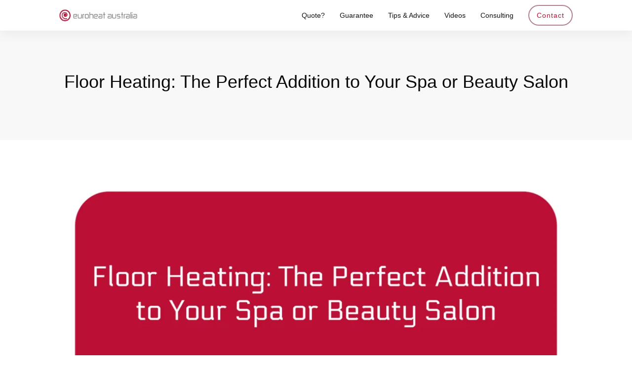

--- FILE ---
content_type: text/css
request_url: https://euroheat.com.au/wp-content/uploads/thrive/tcb-base-css-15720-1716469534.css
body_size: 14350
content:
body:not(.tve_editor_page) .thrv_social_follow .tve_s_item a[href=""],body:not(.tve_editor_page) .thrive_author_links .tve_s_item a[href=""]{display: none;}.thrv_wrapper .tve-content-box-background{position: absolute;width: 100%;left: 0px;top: 0px;overflow: hidden;-webkit-background-clip: padding-box;height: 100% !important;}.thrv_wrapper.thrv-content-box{box-sizing: border-box;position: relative;min-height: 10px;}.thrv_wrapper.thrv-content-box div:not(.thrv_icon):not(.ui-resizable-handle):not(.tve-auxiliary-icon-element){box-sizing: border-box;}.tve-cb{display: inline-block;vertical-align: middle;clear: both;overflow: visible;width: 100%;z-index: 1;position: relative;min-height: 10px;}.tcb-icon{display: inline-block;width: 1em;height: 1em;line-height: 1em;vertical-align: middle;stroke-width: 0;stroke: currentcolor;fill: currentcolor;box-sizing: content-box;transform: rotate(var(--tcb-icon-rotation-angle,0deg));}svg.tcb-icon path:not([fill="none"]){transition: none 0s ease 0s;fill: inherit !important;stroke: inherit !important;}.thrv_icon{text-align: center;}.thrv-button{max-width: 100%;margin-left: auto;margin-right: auto;display: table !important;}.thrv-button.thrv_wrapper{padding: 0px;}.tcb-with-icon:not(.tcb-flip) .tcb-button-texts{padding-left: 15px;}.tcb-with-icon.tcb-flip .tcb-button-icon{padding-left: 15px;}.tcb-with-icon .tcb-button-icon{display: block;}.tcb-with-icon .tcb-button-icon .thrv_wrapper.thrv_icon{margin: 0px;}a.tcb-button-link{background-color: rgb(26,188,156);padding: 12px 15px;font-size: 18px;box-sizing: border-box;display: inline-flex;align-items: center;overflow: hidden;width: 100%;text-align: center;line-height: 1.2em;}a.tcb-button-link:hover{background-color: rgb(21,162,136);}.tcb-flip a.tcb-button-link{flex-direction: row-reverse;}.thrv-button a.tcb-button-link{color: rgb(255,255,255);text-decoration: none !important;}a.tcb-button-link > span::before{position: absolute;content: "";display: none;top: -100px;bottom: -100px;width: 1px;left: 10px;background-color: rgb(0,121,0);}span.tcb-button-texts{color: inherit;display: block;flex: 1 1 0%;position: relative;}span.tcb-button-texts > span{display: block;padding: 0px;}span.tcb-button-icon{display: none;font-size: 1em;line-height: 0;position: relative;color: inherit;}span.tcb-button-icon .tcb-icon{height: 1em;}.thrv_wrapper.thrv-divider{padding-top: 20px;padding-bottom: 20px;margin: 0px;}.thrv_wrapper.thrv-divider hr{margin: 0px;}.tve_sep-1{min-width: 10px;border-bottom-style: solid !important;border-top: 0px !important;border-left: 0px !important;border-right: 0px !important;}:not(.inc) .thrv_text_element h1 a:not(.tcb-button-link),:not(.inc) .thrv_text_element h2 a:not(.tcb-button-link){color: inherit;font: inherit;letter-spacing: inherit;}:not(.inc) .thrv_text_element h1 a:not(.tcb-button-link):hover,:not(.inc) .thrv_text_element h2 a:not(.tcb-button-link):hover{color: inherit;font: inherit;letter-spacing: inherit;}.thrv_text_element a:not(.tcb-button-link){font-size: inherit;}.thrv_text_element{overflow-wrap: break-word;}body:not(.tve_editor_page) .thrv_wrapper.thrv_footer,body:not(.tve_editor_page) .thrv_wrapper.thrv_header{padding: 0px;}.tcb-post-thumbnail{display: block;max-width: 100%;}.tcb-post-thumbnail.thrv_wrapper{margin-top: 0px;margin-bottom: 0px;padding: 0px;}.tcb-post-thumbnail:empty{display: none;}.tcb-post-thumbnail img{box-sizing: border-box;height: auto;vertical-align: middle;max-width: 100%;width: 100%;}.tcb-post-content{overflow-wrap: break-word;}.tcb-post-content.thrv_wrapper{margin-top: 15px;margin-bottom: 15px;padding: 0px;}#tve_editor .tcb-post-content p{font-size: 16px;line-height: 1.6em;}.tcb-post-list{box-sizing: content-box;display: flex;flex-flow: wrap;justify-content: flex-start;padding: 0px !important;}article{box-sizing: border-box;transition: opacity 1s ease-in-out 0s;width: 100%;}article.thrv_wrapper{margin-bottom: 0px;margin-top: 0px;padding: 0px;}body:not(.tve_editor_page) .tcb-post-list[data-disabled-links="1"] article{position: relative;}body:not(.tve_editor_page) .tcb-post-list[data-disabled-links="1"] article > .tve-article-cover,body:not(.tve_editor_page) .tcb-post-list[data-disabled-links="1"] article .tve-article-cover a{position: absolute;width: 100%;height: 100%;top: 0px;left: 0px;cursor: pointer;z-index: 12;}.tcb-article-cover-link,.tcb-post-list .tve-article-cover a{line-height: 0 !important;font-size: 0px !important;color: transparent !important;}.tcb-post-list.empty-list{min-height: 20px;}.tcb-post-list.empty-list > *{display: none;}.tcb-post-list.empty-list:not(.tve-loading)::after{display: block;height: 100%;text-align: center;width: 100%;content: attr(data-no_posts_text) !important;}.tve-loading{position: relative;opacity: 0.7;}.tve-loading.load-bot{opacity: 1;}.tve-loading.load-bot::after{bottom: 0px;top: inherit;}.tve-loading::after{background-image: url("[data-uri]");background-color: transparent;background-position: center center;background-repeat: no-repeat;background-size: 50px;content: "";display: block;height: 50px;position: absolute;width: 50px;left: calc(50% - 25px) !important;top: calc(50% - 25px) !important;}.tve-loading article{opacity: 0.4;}.tcb-post-list,.tve-content-list{--tve-gallery-vertical-space: 10px;--tve-gallery-horizontal-space: 10px;--tve-gallery-column-height: 120px;--tve-gallery-gutter: 10px;}.tcb-image-gallery .tcb-image-gallery-container.tve-loading,.tcb-image-gallery .tcb-carousel-container.tve-loading,.tcb-post-list .tcb-image-gallery-container.tve-loading,.tcb-post-list .tcb-carousel-container.tve-loading,.tve-content-list .tcb-image-gallery-container.tve-loading,.tve-content-list .tcb-carousel-container.tve-loading,.thrive-display-testimonials .tcb-image-gallery-container.tve-loading,.thrive-display-testimonials .tcb-carousel-container.tve-loading{position: relative;opacity: 0.7;height: 100px;}.tcb-image-gallery .tcb-image-gallery-container.tve-loading.load-bot,.tcb-image-gallery .tcb-carousel-container.tve-loading.load-bot,.tcb-post-list .tcb-image-gallery-container.tve-loading.load-bot,.tcb-post-list .tcb-carousel-container.tve-loading.load-bot,.tve-content-list .tcb-image-gallery-container.tve-loading.load-bot,.tve-content-list .tcb-carousel-container.tve-loading.load-bot,.thrive-display-testimonials .tcb-image-gallery-container.tve-loading.load-bot,.thrive-display-testimonials .tcb-carousel-container.tve-loading.load-bot{opacity: 1;}.tcb-image-gallery .tcb-image-gallery-container.tve-loading.load-bot::after,.tcb-image-gallery .tcb-carousel-container.tve-loading.load-bot::after,.tcb-post-list .tcb-image-gallery-container.tve-loading.load-bot::after,.tcb-post-list .tcb-carousel-container.tve-loading.load-bot::after,.tve-content-list .tcb-image-gallery-container.tve-loading.load-bot::after,.tve-content-list .tcb-carousel-container.tve-loading.load-bot::after,.thrive-display-testimonials .tcb-image-gallery-container.tve-loading.load-bot::after,.thrive-display-testimonials .tcb-carousel-container.tve-loading.load-bot::after{bottom: 0px;top: inherit;}.tcb-image-gallery .tcb-image-gallery-container.tve-loading .tve_image_caption,.tcb-image-gallery .tcb-carousel-container.tve-loading .tve_image_caption,.tcb-post-list .tcb-image-gallery-container.tve-loading .tve_image_caption,.tcb-post-list .tcb-carousel-container.tve-loading .tve_image_caption,.tve-content-list .tcb-image-gallery-container.tve-loading .tve_image_caption,.tve-content-list .tcb-carousel-container.tve-loading .tve_image_caption,.thrive-display-testimonials .tcb-image-gallery-container.tve-loading .tve_image_caption,.thrive-display-testimonials .tcb-carousel-container.tve-loading .tve_image_caption{opacity: 0;}.tcb-image-gallery .tcb-image-gallery-container.tve-loading::after,.tcb-image-gallery .tcb-carousel-container.tve-loading::after,.tcb-post-list .tcb-image-gallery-container.tve-loading::after,.tcb-post-list .tcb-carousel-container.tve-loading::after,.tve-content-list .tcb-image-gallery-container.tve-loading::after,.tve-content-list .tcb-carousel-container.tve-loading::after,.thrive-display-testimonials .tcb-image-gallery-container.tve-loading::after,.thrive-display-testimonials .tcb-carousel-container.tve-loading::after{background-image: url("[data-uri]");background-color: transparent;background-position: center center;background-repeat: no-repeat;background-size: 50px;content: "";display: block;height: 50px;left: calc(50% - 25px);position: absolute;top: calc(50% - 25px);width: 50px;}.notifications-content-wrapper.tcb-permanently-hidden{display: none !important;}.tcb-permanently-hidden{display: none !important;}.tar-disabled{cursor: default;opacity: 0.4;pointer-events: none;}.tcb-clear::after{display: block;height: 0px;content: "";}.svg-shape-bottom{fill: rgb(255,255,255);}.thrv_wrapper .svg-shape-bottom{position: absolute;left: 0px;}.tcb-flex-row{display: flex;flex-flow: row;align-items: stretch;justify-content: space-between;margin-top: 0px;margin-left: -15px;padding-bottom: 15px;padding-top: 15px;}.tcb-flex-col{flex: 1 1 auto;padding-top: 0px;padding-left: 15px;}.tcb-flex-row .tcb-flex-col{box-sizing: border-box;}.tcb--cols--2:not(.tcb-resized) > .tcb-flex-col{max-width: 50%;}.tcb-col{height: 100%;display: flex;flex-direction: column;position: relative;}.tcb-flex-row .tcb-col{box-sizing: border-box;}html{text-rendering: auto !important;}html body{text-rendering: auto !important;}.thrv_wrapper{margin-top: 20px;margin-bottom: 20px;padding: 1px;}.thrv_wrapper div{box-sizing: content-box;}.thrv_wrapper.tve-elem-default-pad{padding: 20px;}.thrv_wrapper.thrv_text_element,.thrv_wrapper.thrv_symbol{margin: 0px;}.thrv_wrapper.thrv-columns{margin-top: 10px;margin-bottom: 10px;padding: 0px;}.tve_shortcode_editor h1{padding: 0px;}p{font-size: 1em;}.thrv_icon{line-height: 0;}.thrv_icon.tcb-icon-display{display: table;border-collapse: initial;}.thrv_icon.thrv_wrapper{margin-left: auto;margin-right: auto;padding: 0px;}.thrv_symbol.thrv_header,.thrv_symbol.thrv_footer{width: 100%;position: relative;box-sizing: border-box;}.thrive-shortcode-content a{color: inherit;}:not(#_s):not(#_s) .tcb-conditional-display-placeholder{min-height: var(--tcb-container-height-d,100px) !important;position: relative;}:not(#_s):not(#_s) .tcb-conditional-display-placeholder.thrv-page-section{box-sizing: border-box;margin: 0px;}:not(#_s):not(#_s) .tcb-conditional-display-placeholder.thrv-content-box{box-sizing: border-box;}:not(#_s):not(#_s) .tcb-conditional-display-placeholder .tve-page-section-out,:not(#_s):not(#_s) .tcb-conditional-display-placeholder .tve-content-box-background{box-sizing: border-box;position: absolute;width: 100%;height: 100%;left: 0px;top: 0px;overflow: hidden;}.thrv_facebook_comments{min-width: 100px;}.tve-fb-comments{width: 100%;}.tve-fb-comments > span{width: 100% !important;}.tve-fb-comments iframe{width: 100% !important;}.tve_flt .tve_sep{border: none;margin: 0px !important;max-width: 100% !important;}.tve_flt .thrv_wrapper > .tve_sep{width: 100%;background-color: transparent;}.thrv_wrapper.thrv_contentbox_shortcode{position: relative;}.comments-area.thrv_wrapper,.comments-area .thrv_wrapper{margin: 0px;padding: 0px;}.comments-area.thrv_wrapper.comment-form-submit,.comments-area .thrv_wrapper.comment-form-submit{margin: 20px 0px;}.comments-area .reply{display: table;margin: 10px 0px 0px;float: right;padding: 0px;}.comments-area .comment-reply-title{font-size: 14px;font-weight: 500;color: rgb(18,18,18);letter-spacing: 1.4px;text-transform: uppercase;margin: 0px 0px 10px;}.thrv_wrapper.thrv_text_element.comment-no-comment{text-align: center;background-image: linear-gradient(rgb(240,243,243),rgb(240,243,243));padding-top: 12px;padding-bottom: 12px;}.thrv_wrapper.thrv_text_element.comment-no-comment p{margin-bottom: 0px;padding: 0px;font-weight: inherit;line-height: inherit;}.comment-metadata{font-size: 12px;font-weight: normal;color: rgba(10,10,10,0.4);}.comments-area .comment-metadata{margin: -30px 0px 20px 72px;}.comment-metadata a{font-weight: inherit;text-decoration: none;font-size: inherit;}.comment-metadata a:not(.comment-edit-link){color: inherit;}.comment-metadata a:not(.comment-edit-link):hover{color: inherit;}.comment-form-item.comment-form-url{margin-bottom: 40px;}.comments-area .comment-form-item label{margin: 0px 0px 10px;}.comment-form-item input{background-color: rgb(245,245,245);}.comments-area .comment-form-item input{padding: 10px;}.comment-author::after{clear: both;content: "";display: table;}.comment-author .fn{color: rgba(10,10,10,0.6);float: unset;display: inline-block;margin: 8px 0px 0px;font-size: 14px;font-weight: 600;}.comment-author .fn a{text-decoration: inherit;color: inherit;background: inherit;}.comment-author *{float: left;}.comment-author img{margin-right: 22px;border-radius: 50%;}#comments.comments-area ol.children{margin-left: 20px;}#comments .comment-respond{padding-top: 20px;}#comments .reply span.tcb-button-texts{flex: unset;}.comments-area .comment-body{padding: 20px;margin: 0px 0px 20px;}.comment-body{padding: 20px;border-radius: 4px;border: 1px solid rgb(213,217,223);margin: 20px 0px 0px;}.reply .comment-reply-link{padding: 8px;font-size: 15px;background-color: transparent;color: rgb(31,165,230);border-radius: 50px;font-weight: 500;border: 1px solid rgb(31,165,230);text-decoration: none;display: inline-flex;align-items: center;justify-content: center;}.reply .comment-reply-link:hover{background-color: transparent;text-decoration: none;}.reply .comment-reply-link[disabled]{background-color: rgb(191,191,191);}.reply .comment-reply-link:focus{outline: none;}#comments.comments-area .comment-list::after{clear: both;content: "";display: table;}#comments.comments-area .comments-title{color: rgb(68,68,68);font-size: 22px;font-weight: 500;}#comments.comments-area .comment-awaiting-moderation{font-weight: 300;margin: 0px;}#comments.comments-area .tcb-button-text{margin: 0px;}#comments.comments-area ol{list-style: none;margin: 0px;padding: 0px;}#comments.comments-area ol li{margin: 0px;padding: 0px;}#comments.comments-area .wpgdprc-checkbox{width: 100%;}.comment-content{opacity: 0.85;font-size: 14px;font-weight: 300;line-height: 1.5;color: rgba(10,10,10,0.85);}.comments-area .comment-content{margin: 0px;}.comment-content p{margin-bottom: 20px;font-size: inherit;line-height: inherit;}.comment-content p:last-child{margin-bottom: 0px;}.comment-content a{word-break: break-all;}.comment-form .error-message{color: red;font-size: 13px;}.comment-form textarea::placeholder,.comment-form input::placeholder{color: inherit;font-family: inherit;font-weight: inherit;text-decoration: inherit;}.comment-form input[type="submit"]{background-color: rgb(102,102,102);font-weight: 400;outline: 0px;padding: 18px 32px;}.comment-form > p{box-sizing: border-box;}.comment-form > p input[type="email"],.comment-form > p input[type="text"],.comment-form > p input[type="url"]{width: 100%;}.comment-author .thrive-comment-author-picture{margin: 0px 15px 0px 0px;}.comment-author .thrive-comment-author-picture .avatar{border: 1px solid rgba(157,159,159,0.26);border-radius: 50%;margin: 0px;padding: 0px;width: 60px;}.comment-author .says{display: none;}.comments-area .comments-closed-text{margin: 0px 0px 10px;}.comment-form-reply-title{font-size: 14px;text-transform: uppercase;color: rgba(10,10,10,0.6);font-weight: 600;}.comment-form-text textarea{min-height: 200px;padding-top: 25px;padding-bottom: 20px;resize: vertical;display: block;}.comment-form-text textarea,.comment-form-input{box-sizing: border-box;padding: 19px 20px;line-height: 1em;width: 100%;outline: none;background-color: rgb(240,243,243);font-size: 14px;vertical-align: middle;border: 1px solid rgba(157,159,159,0.26);border-radius: 3px;color: rgba(16,16,16,0.6);}.comment-form-input{color: rgba(10,10,10,0.5);font-weight: 300;line-height: 46px;}textarea.comment-it-error,input[type="text"].comment-it-error,input[type="email"].comment-it-error{border: 1px solid rgb(217,43,43);}.comment-form::after{content: "";display: table;clear: both;}.comment-form-submit{position: relative;float: right;z-index: 3;font-size: 15px;display: table;margin: 20px 0px;box-sizing: border-box !important;}.comment-form-submit .thrv_icon{position: absolute;right: 0px;top: 50%;z-index: 2;margin: -0.5em 10px 0px 0px;font-size: var(--tve-font-size,1em);color: var(--tve-color);}.comment-form-submit .thrv_icon .tve_sc_icon{font-size: inherit;padding: 0px;}.comment-form-submit button{padding: 12px 32px;font-size: 1em;cursor: pointer;width: 100%;background-color: transparent;color: rgb(31,165,230);border-radius: 50px;font-weight: 500;border: 1px solid rgb(31,165,230);}.comment-form-submit button[disabled]{background-color: rgb(191,191,191);}.comment-form-submit button:focus{outline: none;}.comment-content::before,.comment-content::after{content: "";display: table;table-layout: fixed;}.tcb-post-content::after,.comment-content::after{clear: both;}.tcb-post-content{margin: 1.5em 0px 0px;}.thrive-singular .comment-body .reply{clear: both;max-width: 100px;}.comment-body::after{clear: both;content: "";display: table;}article{position: relative;}.thrive_prev_next .tcb-button-link{letter-spacing: 2px;background-size: auto;background-attachment: scroll;border-radius: 5px;overflow: hidden;padding: 18px;background-position: 50% 50%;background-repeat: no-repeat;}.thrive_prev_next .thrive-prev-next-container{position: relative;}.thrive-no-prev-post-in-category .thrive_prev_next[data-same-category="1"] .tcb_post_prev_link,.thrive-no-next-post-in-category .thrive_prev_next[data-same-category="1"] .tcb_post_next_link{display: none !important;}.thrive-progress-bar{--bar-background-color: var(--tcb-skin-color-0,#e97954);--tcb-applied-color: var(--tcb-skin-color-0,#e97954);--bar-height: 6px;width: 100%;pointer-events: none;appearance: none;position: fixed;background-color: transparent;max-height: var(--bar-height,6px);border: 0px;display: none;}.thrive-progress-bar::-moz-progress-bar{background-color:var(--bar-background-color,#e97954);border:0;height:var(--bar-height,6px);}.thrive-progress-bar::-webkit-progress-value{background-color: var(--bar-background-color,#e97954);height: var(--bar-height,6px);}.thrive-progress-bar::-webkit-progress-bar{background-color: transparent;height: var(--bar-height,6px);}.thrive-progress-bar:focus{outline: none;}.site-main .comment-navigation{margin: 0px 0px 1.5em;overflow: hidden;}.comment-navigation .nav-previous{float: left;width: 50%;}.comment-navigation .nav-next{float: right;text-align: right;width: 50%;}.thrv-divider .tve_sep{background: transparent;border: none;}.thrv-divider .tve_sep-1{border-left: 0px solid;border-right: 0px solid;border-bottom-style: solid;border-top: 0px;height: 0px;width: initial !important;}.tcb-clear .theme-comments-number{float: right;}.thrv_wrapper.thrv_text_element{padding: 1px;}p.tcb-post-comments-number,.theme-comments-number p{font-size: 14px;font-weight: 300;letter-spacing: 0.7px;color: rgb(68,68,68);}.tcb-flip .tcb-button-link{flex-direction: row-reverse;}.tcb-post-comments-number{display: inline-block;}.thrv_wrapper.tcb-post-thumbnail{margin: 0px;}.thrv_wrapper.tcb-post-thumbnail,.thrv_wrapper.main-container{padding: 0px;}.tcb-post-thumbnail img{box-sizing: border-box;}@media (max-width: 1023px){:not(#_s):not(#_s) .tcb-conditional-display-placeholder{min-height: var(--tcb-container-height-t) !important;}.comment-form-submit{max-width: 50%;width: 50%;}}@media (max-width: 767px){html{overflow-x: hidden !important;}html,body{max-width: 100vw !important;}.tcb-flex-row{flex-direction: column;}.tcb-flex-row.v-2{flex-direction: row;}.tcb-flex-row.v-2:not(.tcb-mobile-no-wrap){flex-wrap: wrap;}.tcb-flex-row.v-2:not(.tcb-mobile-no-wrap) > .tcb-flex-col{width: 100%;flex: 1 0 390px;max-width: 100% !important;}:not(#_s):not(#_s) .tcb-conditional-display-placeholder{min-height: var(--tcb-container-height-m) !important;}.comment-form-submit{float: left;max-width: 100%;width: 100%;}}@media screen and (-ms-high-contrast: active),(-ms-high-contrast: none){.tcb-flex-col{width: 100%;}.tcb-col{display: block;}}@media screen and (max-device-width: 480px){body{text-size-adjust: none;}}@keyframes progress-bar{0%{width: 0px;}100%{width: 100%;}}